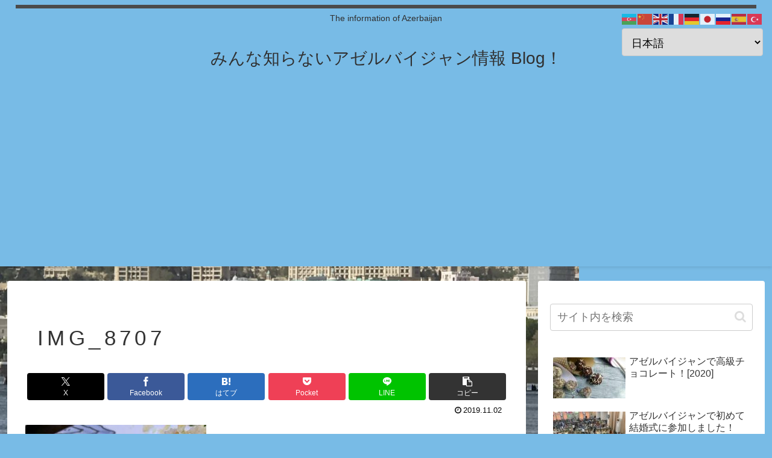

--- FILE ---
content_type: text/html; charset=utf-8
request_url: https://www.google.com/recaptcha/api2/aframe
body_size: -89
content:
<!DOCTYPE HTML><html><head><meta http-equiv="content-type" content="text/html; charset=UTF-8"></head><body><script nonce="Fhcgp7v8165vb1Kr6kMS3w">/** Anti-fraud and anti-abuse applications only. See google.com/recaptcha */ try{var clients={'sodar':'https://pagead2.googlesyndication.com/pagead/sodar?'};window.addEventListener("message",function(a){try{if(a.source===window.parent){var b=JSON.parse(a.data);var c=clients[b['id']];if(c){var d=document.createElement('img');d.src=c+b['params']+'&rc='+(localStorage.getItem("rc::a")?sessionStorage.getItem("rc::b"):"");window.document.body.appendChild(d);sessionStorage.setItem("rc::e",parseInt(sessionStorage.getItem("rc::e")||0)+1);localStorage.setItem("rc::h",'1769088308869');}}}catch(b){}});window.parent.postMessage("_grecaptcha_ready", "*");}catch(b){}</script></body></html>